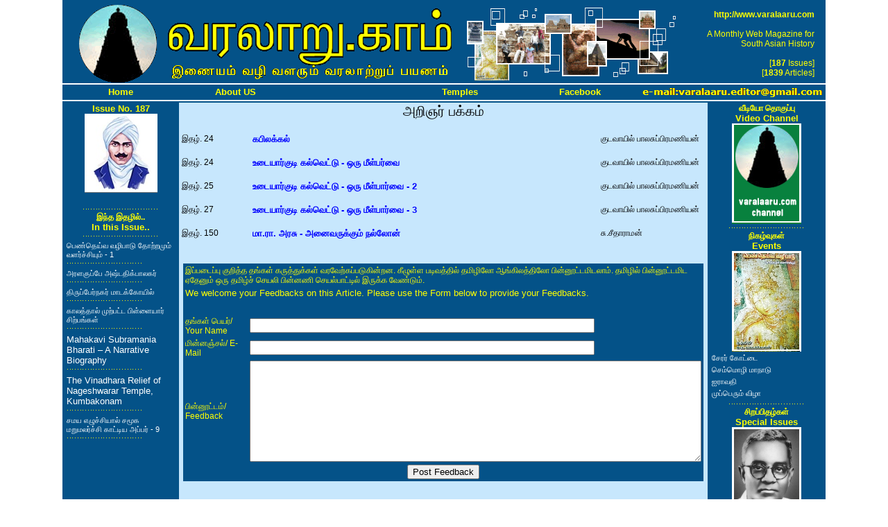

--- FILE ---
content_type: text/html; charset=utf-8
request_url: http://www.varalaaru.com/design/category.aspx?Category=Sections&CategoryID=9
body_size: 11145
content:


<!DOCTYPE html PUBLIC "-//W3C//DTD XHTML 1.0 Transitional//EN" "http://www.w3.org/TR/xhtml1/DTD/xhtml1-transitional.dtd">

<html xmlns="http://www.w3.org/1999/xhtml" xmlns:fb="http://ogp.me/ns/fb#">
<head><title>
	Varalaaru - A Portal For South Asian History
</title>
</head>
<title>
Varalaaru - A Monthly Web Magazine for South Asian History
</title>
<meta http-equiv="Content-Type" content="text/html;charset=iso-8859-1">
<meta  name="description" content="A Monthly Web Magazine dealing with history, culture and heritage of South India. Includes articles on temple architecture, stories, historic research and miscellaneous topics">
<meta  name="keywords" content="Tamil, Tamil history, Historic research, History of tamils, History of tamil nadu, Tamil nadu, Current research in Tamil nadu, Historic research in south india, history of south india, history of india, cholas, pandiyas, cheras, nayaks, tanjore, thanjai, tamil novels, tamil historic novels, tamil e-novels, monthly tamil magazine">
<link href="defaultstyle.css" type="text/css" rel="stylesheet">
<style type="text/css" media="print">
	BODY {display:none;visibility:hidden;}
</style>
<script language="JavaScript" src="defaultscript.js" type="text/javascript">
var sc_project=364173;
var sc_partition=1;
var sc_invisible=1;
</script>

<script>
  (function(i,s,o,g,r,a,m){i['GoogleAnalyticsObject']=r;i[r]=i[r]||function(){
  (i[r].q=i[r].q||[]).push(arguments)},i[r].l=1*new Date();a=s.createElement(o),
  m=s.getElementsByTagName(o)[0];a.async=1;a.src=g;m.parentNode.insertBefore(a,m)
  })(window,document,'script','//www.google-analytics.com/analytics.js','ga');

  ga('create', 'UA-44064772-1', 'varalaaru.com');
  ga('send', 'pageview');

</script>

<!--
<div id="fb-root">
</div>
<script>
(function(d, s, id) 
{
  var js, fjs = d.getElementsByTagName(s)[0];
  if (d.getElementById(id)) return;
  js = d.createElement(s); js.id = id;
  js.src = "//connect.facebook.net/en_US/all.js#xfbml=1";
  fjs.parentNode.insertBefore(js, fjs);
}(document, 'script', 'facebook-jssdk'));
</script>
-->

<!--body acolor="yellow" vcolor="yellow" topmargin="0" oncontextmenu="return false;" onload="setInterval('window.clipboardData.clearData()',20)"-->
<body acolor="yellow" vcolor="yellow" topmargin="0">

		<div ID="Layout" align="center" style="width: 1100px; margin-left: auto;margin-right: auto;vertical-align: middle;">			
			<div id="HeaderBar" align="center" valign="top" style="width: 100%;height: 120px;background-color: #045288;">
			<table>
				<tr><td width="120"><center><img src="varalaarucomlogo.gif"></center></td>
				<td width="430"><img src="varalaarucomtext.gif"></td>
				<td  width="350"><img src="varalaarucomphotos.gif"></td>
				<td align="right">
					<span class="englishYL09">
					<b>http://www.varalaaru.com</b><br><br>A Monthly Web Magazine for <br>South Asian History<br>&nbsp;<br>
					</span>
					<span class="englishYL09">
					[<b>187</b> Issues]<br>
					[<b>1839</b> Articles]
					</span>
				</td>
				</tr>
			</table>
			</div>
			<div style="border-top:2px solid white; border-bottom:2px solid white;">
			<table bgcolor="#045288">
				<tr>
				<td align="center" width="220">
				<a id="Home" class="englishYL10L" href="issue.aspx" target="_parent">Home</a>
				</td>
				<td align="center" width="220">
				<a id="AboutUS" class="englishYL10L" href="article.aspx?ArticleID=22" target="_parent">About US</a>
				</td>
				<td align="center" width="220">				
	
				</td>	
				<td align="center" width="220">				
				<a id="Temples" class="englishYL10L" href="http://temples.varalaaru.com" target="_parent">Temples</a>
				</td>
				<td align="center" width="220">				
				<a id="Facebook" class="englishYL10L" href="https://www.facebook.com/varalaarumagazine" target="_parent">Facebook</a>
				</td>			
				<!--td align="center" width="220">				
				<a id="SQLLink" class="englishYL10L" href="http://books.varalaaru.com" target="_parent">Books</a>
				</td-->
				<td align="center" width="220">				
				<img src="emaileditor.gif">
				</td>
				</tr>
			</table>
			</div>
		</div>
		<table align="center" valign="top" width="1100" bgcolor="#045288" border="0">
			<tr>
			<td width="165" align="left" valign="top" bgcolor="#045288">				
				
		<div align="center">
			<span id="LeftPane_IssueNo" class="englishYLB10">Issue No. 187</span>
			<br>
			<img align="center" src="../images/CoverImages/CoverImageSmall-187.jpg" border="0" >
			<br>
			<span class="tamilWH09"></span>
			<br>
			<img src="divider03.gif">
			<br>
			<span class="tamilYLB09">இந்த இதழில்..</span>
			<br>
			<span class="englishYLB10">In this Issue..</span>
			<br>
			<img src="divider03.gif">
			<br>
		</div>
		<div align="left">
			
			<table>
			
				<tr><td>
				<a id="LeftPane_ContentIssueArticles_LinkSections_0" Class="tamilWH08L" href="article.aspx?ArticleID=1837">பெண்தெய்வ வழிபாடு தோற்றமும் வளர்ச்சியும் - 1</a>
				<br>
				<img src="divider03.gif">
				</td></tr>
			
			
				<tr><td>
				<a id="LeftPane_ContentIssueArticles_LinkSections_1" Class="tamilWH08L" href="article.aspx?ArticleID=1835">அரளகுப்பே அஷ்டதிக்பாலகர்</a>
				<br>
				<img src="divider03.gif">
				</td></tr>
			
			
				<tr><td>
				<a id="LeftPane_ContentIssueArticles_LinkSections_2" Class="tamilWH08L" href="article.aspx?ArticleID=1834">திருப்பேர்நகர் மாடக்கோயில்</a>
				<br>
				<img src="divider03.gif">
				</td></tr>
			
			
				<tr><td>
				<a id="LeftPane_ContentIssueArticles_LinkSections_3" Class="tamilWH08L" href="article.aspx?ArticleID=1833">காலத்தால் முற்பட்ட பிள்ளையார் சிற்பங்கள்</a>
				<br>
				<img src="divider03.gif">
				</td></tr>
			
			
				<tr><td>
				<a id="LeftPane_ContentIssueArticles_LinkSections_4" Class="englishWH10L" href="article.aspx?ArticleID=1839">Mahakavi Subramania Bharati – A Narrative Biography</a>
				<br>
				<img src="divider03.gif">
				</td></tr>
			
			
				<tr><td>
				<a id="LeftPane_ContentIssueArticles_LinkSections_5" Class="englishWH10L" href="article.aspx?ArticleID=1838">The Vinadhara Relief of Nageshwarar Temple, Kumbakonam</a>
				<br>
				<img src="divider03.gif">
				</td></tr>
			
			
				<tr><td>
				<a id="LeftPane_ContentIssueArticles_LinkSections_6" Class="tamilWH08L" href="article.aspx?ArticleID=1836">சமய எழுச்சியால் சமூக மறுமலர்ச்சி  காட்டிய அப்பர் - 9</a>
				<br>
				<img src="divider03.gif">
				</td></tr>
			
			</table>
			
		</div>

			</td>
			<td width="760" align="left" valign="top" bgcolor="#C7E7FD">				
				
		<span class="tamilBL09">
			
		</span>
		<center>
			<span id="MainPane_CategoryTitle" class="tamilBK15B">அறிஞர் பக்கம்</span>
			<br><br>
		</center>
		
		<table style="table-layout:fixed;">
		    <col width="100px" />
			<col width="500px" />
			<col width="150px" />
		
			<tr>
				<td style="overflow: hidden; vertical-align: top; height: 30px">
					<span id="MainPane_ContentCategory_ColumnOne_0" class="tamilBK09">இதழ். 24</span>
				</td>
				<td style="overflow: hidden;vertical-align: top; height: 30px">
					<a id="MainPane_ContentCategory_ColumnTwo_0" Class="tamilBL10L" href="article.aspx?ArticleID=372" target="_blank">கபிலக்கல்</a>
				</td>
				<td style="overflow: hidden;vertical-align: top; height: 30px">
					<span id="MainPane_ContentCategory_ColumnThree_0" class="tamilBK09">குடவாயில் 
பாலசுப்பிரமணியன்</span>
				</td>
			</tr>			
		
			<tr>
				<td style="overflow: hidden; vertical-align: top; height: 30px">
					<span id="MainPane_ContentCategory_ColumnOne_1" class="tamilBK09">இதழ். 24</span>
				</td>
				<td style="overflow: hidden;vertical-align: top; height: 30px">
					<a id="MainPane_ContentCategory_ColumnTwo_1" Class="tamilBL10L" href="article.aspx?ArticleID=374" target="_blank">உடையார்குடி கல்வெட்டு - ஒரு மீள்பர்வை</a>
				</td>
				<td style="overflow: hidden;vertical-align: top; height: 30px">
					<span id="MainPane_ContentCategory_ColumnThree_1" class="tamilBK09">குடவாயில் 
பாலசுப்பிரமணியன்</span>
				</td>
			</tr>			
		
			<tr>
				<td style="overflow: hidden; vertical-align: top; height: 30px">
					<span id="MainPane_ContentCategory_ColumnOne_2" class="tamilBK09">இதழ். 25</span>
				</td>
				<td style="overflow: hidden;vertical-align: top; height: 30px">
					<a id="MainPane_ContentCategory_ColumnTwo_2" Class="tamilBL10L" href="article.aspx?ArticleID=383" target="_blank">&#2953;&#2975;&#3016;&#2991;&#3006;&#2992;&#3021;&#2965;&#3009;&#2975;&#3007; &#2965;&#2994;&#3021;&#2997;&#3014;&#2975;&#3021;&#2975;&#3009; - &#2962;&#2992;&#3009; &#2990;&#3008;&#2995;&#3021;&#2986;&#3006;&#2992;&#3021;&#2997;&#3016; - 2</a>
				</td>
				<td style="overflow: hidden;vertical-align: top; height: 30px">
					<span id="MainPane_ContentCategory_ColumnThree_2" class="tamilBK09">குடவாயில் 
பாலசுப்பிரமணியன்</span>
				</td>
			</tr>			
		
			<tr>
				<td style="overflow: hidden; vertical-align: top; height: 30px">
					<span id="MainPane_ContentCategory_ColumnOne_3" class="tamilBK09">இதழ். 27</span>
				</td>
				<td style="overflow: hidden;vertical-align: top; height: 30px">
					<a id="MainPane_ContentCategory_ColumnTwo_3" Class="tamilBL10L" href="article.aspx?ArticleID=406" target="_blank">&#2953;&#2975;&#3016;&#2991;&#3006;&#2992;&#3021;&#2965;&#3009;&#2975;&#3007; &#2965;&#2994;&#3021;&#2997;&#3014;&#2975;&#3021;&#2975;&#3009; - &#2962;&#2992;&#3009; &#2990;&#3008;&#2995;&#3021;&#2986;&#3006;&#2992;&#3021;&#2997;&#3016; - 3</a>
				</td>
				<td style="overflow: hidden;vertical-align: top; height: 30px">
					<span id="MainPane_ContentCategory_ColumnThree_3" class="tamilBK09">குடவாயில் 
பாலசுப்பிரமணியன்</span>
				</td>
			</tr>			
		
			<tr>
				<td style="overflow: hidden; vertical-align: top; height: 30px">
					<span id="MainPane_ContentCategory_ColumnOne_4" class="tamilBK09">இதழ். 150</span>
				</td>
				<td style="overflow: hidden;vertical-align: top; height: 30px">
					<a id="MainPane_ContentCategory_ColumnTwo_4" Class="tamilBL10L" href="article.aspx?ArticleID=1566" target="_blank">மா.ரா. அரசு - அனைவருக்கும் நல்லோன்</a>
				</td>
				<td style="overflow: hidden;vertical-align: top; height: 30px">
					<span id="MainPane_ContentCategory_ColumnThree_4" class="tamilBK09">சு.சீதாராமன்</span>
				</td>
			</tr>			
		
		</table>
		
		




	<script language="JavaScript" type="text/javascript">
	function PutSecurityWord()
	{
		document.getElementById('MainPane_HidSecurity').value = "Secure Form";
	}
	</script>	
	
	<form method="post" action="./category.aspx?Category=Sections&amp;CategoryID=9" onsubmit="javascript:return WebForm_OnSubmit();" id="ReaderFeedback">
<div class="aspNetHidden">
<input type="hidden" name="__EVENTTARGET" id="__EVENTTARGET" value="" />
<input type="hidden" name="__EVENTARGUMENT" id="__EVENTARGUMENT" value="" />
<input type="hidden" name="__VIEWSTATE" id="__VIEWSTATE" value="/[base64]/grqrgrr7grp/[base64]/4K6V4K+N4K6q4K6+4K6y4K6V4K6w4K+NFgIfAwUKdGFtaWxXSDA4TGQCBQ9kFgICAQ8PFgQfAgUbYXJ0aWNsZS5hc3B4P0FydGljbGVJRD0xODM0HwAFTOCupOCuv+CusOCvgeCuquCvjeCuquCvh+CusOCvjeCuqOCuleCusOCvjSDgrq7grr7grp/grpXgr43grpXgr4vgrq/grr/grrLgr40WAh8DBQp0YW1pbFdIMDhMZAIHD2QWAgIBDw8WBB8CBRthcnRpY2xlLmFzcHg/QXJ0aWNsZUlEPTE4MzMfAAVy4K6V4K6+4K6y4K6k4K+N4K6k4K6+4K6y4K+NIOCuruCvgeCuseCvjeCuquCun+CvjeCunyDgrqrgrr/grrPgr43grrPgr4jgrq/grr7grrDgr40g4K6a4K6/[base64]/QXJ0aWNsZUlEPTE4MzgfAAU2VGhlIFZpbmFkaGFyYSBSZWxpZWYgb2YgTmFnZXNod2FyYXIgVGVtcGxlLCBLdW1iYWtvbmFtFgIfAwUMZW5nbGlzaFdIMTBMZAIND2QWAgIBDw8WBB8CBRthcnRpY2xlLmFzcHg/QXJ0aWNsZUlEPTE4MzYfAAWIAeCumuCuruCuryDgro7grrTgr4Hgrprgr43grprgrr/grq/grr7grrLgr40g4K6a4K6u4K+C4K6VIOCuruCuseCvgeCuruCusuCusOCvjeCumuCvjeCumuCuvyAg4K6V4K6+4K6f4K+N4K6f4K6/4K6vIOCuheCuquCvjeCuquCusOCvjSAtIDkWAh8DBQp0YW1pbFdIMDhMZAIHD2QWBgIBDw8WAh8ABSXgroXgrrHgrr/[base64]/IOCuleCusuCvjeCuteCvhuCun+CvjeCun+CvgSAtIOCukuCusOCvgSDgrq7gr4DgrrPgr43grqrgrrDgr43grrXgr4gWAh8DBQp0YW1pbEJMMTBMZAIFDw8WAh8ABU7grpXgr4Hgrp/grrXgrr7grq/grr/grrLgr40gDQrgrqrgrr7grrLgrprgr4Hgrqrgr43grqrgrr/grrDgrq7grqPgrr/grq/[base64]/grrXgrr7grq/grr/grrLgr40gDQrgrqrgrr7grrLgrprgr4Hgrqrgr43grqrgrr/grrDgrq7grqPgrr/grq/[base64]/grrXgrr7grq/grr/grrLgr40gDQrgrqrgrr7grrLgrprgr4Hgrqrgr43grqrgrr/grrDgrq7grqPgrr/grq/grqngr40WAh8EBQl0YW1pbEJLMDlkAgkPZBYGAgEPDxYCHwAFEeCuh+CupOCutOCvjS4gMTUwFgIfBAUJdGFtaWxCSzA5ZAIDDw8WBB8CBRthcnRpY2xlLmFzcHg/[base64]/grqTgr43grqQg4K6k4K6Z4K+N4K6V4K6z4K+NIOCuleCusOCvgeCupOCvjeCupOCvgeCuleCvjeCuleCus+CvjSDgrrXgrrDgrrXgr4fgrrHgr43grpXgrqrgr43grqrgrp/gr4HgrpXgrr/grqngr43grrHgrqkuIOCuleCvgOCutOCvgeCus+CvjeCusyDgrqrgrp/grr/grrXgrqTgr43grqTgrr/grrLgr40g4K6k4K6u4K6/4K604K6/4K6y4K+LIOCuhuCumeCvjeCuleCuv+CusuCupOCvjeCupOCuv+CusuCviyDgrqrgrr/grqngr43grqngr4Lgrp/gr43grp/grq7grr/grp/grrLgrr7grq7gr40uIOCupOCuruCuv+CutOCuv+CusuCvjSDgrqrgrr/grqngr43grqngr4Lgrp/gr43grp/grq7grr/grp8g4K6P4K6k4K+H4K6p4K+B4K6u4K+NIOCukuCusOCvgSDgrqTgrq7grr/grrTgr43grprgr40g4K6a4K+G4K6v4K6y4K6/IOCuquCuv+CuqeCvjeCuqeCuo+CuvyDgrprgr4bgrq/grrLgr43grqrgrr7grp/gr43grp/grr/[base64]/gr43grp/gr4hkZAIDD2QWAgIBDw8WBB8CBRVpc3N1ZS5hc3B4P0lzc3VlSUQ9NzIfAAUr4K6a4K+G4K6u4K+N4K6u4K+K4K604K6/IOCuruCuvuCuqOCuvuCun+CvgWRkAgUPZBYCAgEPDxYEHwIFGmFydGljbGUuYXNweD9BcnRpY2xlSUQ9NzgyHwAFEuCukOCusOCuvuCuteCupOCuv2RkAgcPZBYCAgEPDxYEHwIFFGlzc3VlLmFzcHg/SXNzdWVJRD04HwAFK+CuruCvgeCuquCvjeCuquCvhuCusOCvgeCuruCvjSDgrrXgrr/grrTgrr5kZAIDDxYCHwECDhYcAgEPZBYCAgEPDxYEHwIFFmlzc3VlLmFzcHg/SXNzdWVJRD0xMDAfAAUi4K6o4K+C4K6x4K6+4K614K6k4K+BIOCuh+CupOCutOCvjWRkAgMPZBYCAgEPDxYEHwIFFWlzc3VlLmFzcHg/[base64]/4K6wIOCumuCvi+CutOCusOCvjWRkAgkPZBYCAgEPDxYEHwIFFWlzc3VlLmFzcHg/SXNzdWVJRD02MB8ABRrgrq7grr4u4K6w4K6+LuCuheCusOCumuCvgWRkAgsPZBYCAgEPDxYEHwIFFWlzc3VlLmFzcHg/[base64]/SXNzdWVJRD0yNh8ABS7grq7grpXgr4fgrqjgr43grqTgrr/grrAg4K6q4K6y4K+N4K6y4K614K6w4K+NZGQCFQ9kFgICAQ8PFgQfAgUVaXNzdWUuYXNweD9Jc3N1ZUlEPTI0HwAFG+CuleCvgeCun+CuteCuvuCur+Cuv+CusuCvjWRkAhcPZBYCAgEPDxYEHwIFFWlzc3VlLmFzcHg/SXNzdWVJRD0yMR8ABTTgrq7grr4u4K6H4K6w4K6+4K6a4K6u4K6+4K6j4K6/[base64]/4K6v4K6V4K+L4K6v4K6/4K6y4K+NZGQCBQ8WAh8BAgkWEgIBD2QWAgIBDw8WBB8CBRthcnRpY2xlLmFzcHg/QXJ0aWNsZUlEPTEzNzIfAAUY4K6k4K6z4K614K6+4K6p4K+C4K6w4K+NZGQCAw9kFgICAQ8PFgQfAgUbYXJ0aWNsZS5hc3B4P0FydGljbGVJRD0xMTIzHwAFIuCumuCvh+CusOCusOCvjSDgrpXgr4vgrp/gr43grp/gr4hkZAIFD2QWAgIBDw8WBB8CBRphcnRpY2xlLmFzcHg/QXJ0aWNsZUlEPTk0Mh8ABSTgrqrgrqTgr43grq7grqjgrr7grqrgrqrgr4HgrrDgrq7gr41kZAIHD2QWAgIBDw8WBB8CBRphcnRpY2xlLmFzcHg/[base64]/xYKOcupEl+nO4rfu+n+wGIx1BRXw/Q241k3w==" />
</div>

<script type="text/javascript">
//<![CDATA[
var theForm = document.forms['ReaderFeedback'];
if (!theForm) {
    theForm = document.ReaderFeedback;
}
function __doPostBack(eventTarget, eventArgument) {
    if (!theForm.onsubmit || (theForm.onsubmit() != false)) {
        theForm.__EVENTTARGET.value = eventTarget;
        theForm.__EVENTARGUMENT.value = eventArgument;
        theForm.submit();
    }
}
//]]>
</script>


<script src="/WebResource.axd?d=sN42ZukuXhJSvNYC2lv2wls9pytoI8S2VXYp1lZT_93b2d99fV5GIA_6ee-AObRz-zOvf0hnz6WT5O1-mIBFUzrhj3jL8rxpmwQ0nGbIVtw1&amp;t=637100542300000000" type="text/javascript"></script>


<script src="/WebResource.axd?d=UvQWIB5SsOpwa0YtWqlLp9bPebNT8oTDJg_fyiR93CXBBl9o1z0IH_tdXXX5ZESkqCxWuZa9VL3PF82ucXp_4o4PSKYWCOLuhVlFFchUkWU1&amp;t=637100542300000000" type="text/javascript"></script>
<script type="text/javascript">
//<![CDATA[
function WebForm_OnSubmit() {
if (typeof(ValidatorOnSubmit) == "function" && ValidatorOnSubmit() == false) return false;
return true;
}
//]]>
</script>

<div class="aspNetHidden">

	<input type="hidden" name="__VIEWSTATEGENERATOR" id="__VIEWSTATEGENERATOR" value="6F7B58FB" />
	<input type="hidden" name="__EVENTVALIDATION" id="__EVENTVALIDATION" value="/wEdAAdoh3gjY0DvPigtsLQvx9iE+KZsb8OFJR/jV5ZmvXul3xZJPBNgyZzArqzTePi7sw9q4Bt8Uva0p+1WCtaZDFinOS+ARtmMeLyhcmkk5TGHqcH2yavBRuO8/WHCdB/fbMf1dtHRX63/l/vMS2fYIxk/x9TdL7o323uPeef/hjaAZ5QI8OQ8MJw/ebvttyVvU34=" />
</div>
	<input type="hidden" name="ctl00$MainPane$ReaderArticleTitle" id="MainPane_ReaderArticleTitle" />
	<input type="hidden" name="ctl00$MainPane$HidSecurity" id="MainPane_HidSecurity" />
	
	<table width="750" align="center" valign="top" border="0" bgcolor="#045288">
		<tr>
			<td colspan="2">
				<span class="tamilYL09">இப்படைப்பு குறித்த தங்கள் கருத்துக்கள் வரவேற்கப்படுகின்றன. கீழுள்ள படிவத்தில் தமிழிலோ ஆங்கிலத்திலோ பின்னூட்டமிடலாம். தமிழில் பின்னூட்டமிட ஏதேனும் ஒரு தமிழ்ச் செயலி பின்னணி செயல்பாட்டில் இருக்க வேண்டும்.</span>
			</td>
		</tr>
		<tr>
			<td colspan="2">		
				<span class="englishYL10">We welcome your Feedbacks on this Article. Please use the Form below to provide your Feedbacks.</span>
			</td>
		</tr>
		<tr>
			<td>&nbsp;</td>
		</tr>		
		<tr>
			<td><span class="tamilYL09">தங்கள் பெயர்</span><span class="englishYL09">/ Your Name</span></td>
			<td><input name="ctl00$MainPane$ReaderName" type="text" size="60" id="MainPane_ReaderName" /></td>
			<span id="MainPane_ReqName" style="visibility:hidden;">Please Enter Your Name!</span>
		</tr>
		<tr>
			<td><span class="tamilYL09">மின்னஞ்சல்</span><span class="englishYL09">/ E-Mail</span></td>
			<td><input name="ctl00$MainPane$ReaderEMail" type="text" size="60" id="MainPane_ReaderEMail" /></td>
			<span id="MainPane_ReqEmail" style="visibility:hidden;">Please Enter a Valid Email!</span>
			<span id="MainPane_ValidEmail" style="visibility:hidden;">Invalid Email Format!</span>
		</tr>
		<tr>
			<td><span class="tamilYL09">பின்னூட்டம்</span><span class="englishYL09">/ Feedback</span></td>
			<td><textarea name="ctl00$MainPane$ReaderComment" rows="10" cols="90" id="MainPane_ReaderComment" class="englishBK09">
</textarea></td>
			<span id="MainPane_ReqComment" style="visibility:hidden;">Please Enter Your Feedback!</span>
		</tr>		
		<tr>
			<td colspan="2" align="center">
			<input type="submit" name="ctl00$MainPane$PostFeedback" value="Post Feedback" onclick="PutSecurityWord();WebForm_DoPostBackWithOptions(new WebForm_PostBackOptions(&quot;ctl00$MainPane$PostFeedback&quot;, &quot;&quot;, true, &quot;&quot;, &quot;&quot;, false, false))" id="MainPane_PostFeedback" />
			</td>
		</tr>		
	</table>
	
<script type="text/javascript">
//<![CDATA[
var Page_Validators =  new Array(document.getElementById("MainPane_ReqName"), document.getElementById("MainPane_ReqEmail"), document.getElementById("MainPane_ValidEmail"), document.getElementById("MainPane_ReqComment"));
//]]>
</script>

<script type="text/javascript">
//<![CDATA[
var MainPane_ReqName = document.all ? document.all["MainPane_ReqName"] : document.getElementById("MainPane_ReqName");
MainPane_ReqName.controltovalidate = "MainPane_ReaderName";
MainPane_ReqName.errormessage = "Please Enter Your Name!";
MainPane_ReqName.evaluationfunction = "RequiredFieldValidatorEvaluateIsValid";
MainPane_ReqName.initialvalue = "";
var MainPane_ReqEmail = document.all ? document.all["MainPane_ReqEmail"] : document.getElementById("MainPane_ReqEmail");
MainPane_ReqEmail.controltovalidate = "MainPane_ReaderEMail";
MainPane_ReqEmail.errormessage = "Please Enter a Valid Email!";
MainPane_ReqEmail.evaluationfunction = "RequiredFieldValidatorEvaluateIsValid";
MainPane_ReqEmail.initialvalue = "";
var MainPane_ValidEmail = document.all ? document.all["MainPane_ValidEmail"] : document.getElementById("MainPane_ValidEmail");
MainPane_ValidEmail.controltovalidate = "MainPane_ReaderEMail";
MainPane_ValidEmail.errormessage = "Invalid Email Format!";
MainPane_ValidEmail.evaluationfunction = "RegularExpressionValidatorEvaluateIsValid";
MainPane_ValidEmail.validationexpression = "\\w+([-+.]\\w+)*@\\w+([-.]\\w+)*\\.\\w+([-.]\\w+)*";
var MainPane_ReqComment = document.all ? document.all["MainPane_ReqComment"] : document.getElementById("MainPane_ReqComment");
MainPane_ReqComment.controltovalidate = "MainPane_ReaderComment";
MainPane_ReqComment.errormessage = "Please Enter Your Feedback!";
MainPane_ReqComment.evaluationfunction = "RequiredFieldValidatorEvaluateIsValid";
MainPane_ReqComment.initialvalue = "";
//]]>
</script>


<script type="text/javascript">
//<![CDATA[

var Page_ValidationActive = false;
if (typeof(ValidatorOnLoad) == "function") {
    ValidatorOnLoad();
}

function ValidatorOnSubmit() {
    if (Page_ValidationActive) {
        return ValidatorCommonOnSubmit();
    }
    else {
        return true;
    }
}
        //]]>
</script>
</form>		


			</td>
			<td width="165" align="left" valign="top" bgcolor="#045288">
				
		<div align="center">
			<span class="tamilYLB09">வீடியோ தொகுப்பு</span>
			<br>
			<span class="englishYLB10">Video Channel</span>
			<br>
			<a href="http://www.youtube.com/user/VaralaaruChannel/featured"><img align="center" src="video.jpg" border="0" ></a>
			<br>
			<img src="divider03.gif">
			<br>
			<span class="tamilYLB09">நிகழ்வுகள்</span>
			<br>
			<span class="englishYLB10">Events</span>
			<br>
			<img align="center" src="events.jpg" border="0" >
			<br>
		</div>
		<div align="left">			
			
			<table>
			
				<tr><td>
				<a id="RightPane_ContentEvents_hlEvents_0" Class="tamilWH08L" href="article.aspx?ArticleID=1133">சேரர் கோட்டை</a>
				</td></tr>
			
			
				<tr><td>
				<a id="RightPane_ContentEvents_hlEvents_1" Class="tamilWH08L" href="issue.aspx?IssueID=72">செம்மொழி மாநாடு</a>
				</td></tr>
			
			
				<tr><td>
				<a id="RightPane_ContentEvents_hlEvents_2" Class="tamilWH08L" href="article.aspx?ArticleID=782">ஐராவதி</a>
				</td></tr>
			
			
				<tr><td>
				<a id="RightPane_ContentEvents_hlEvents_3" Class="tamilWH08L" href="issue.aspx?IssueID=8">முப்பெரும் விழா</a>
				</td></tr>
			
			</table>
			
		</div>
		<div align="center">
			<img src="divider03.gif">
			<br>
			<span class="tamilYLB09">சிறப்பிதழ்கள்</span>
			<br>
			<span class="englishYLB10">Special Issues</span>
			<br>
			<img align="center" src="specialissues.jpg" border="0" >
			<br>
		</div>
		<div align="left">			
			
			<table>
			
				<tr><td>
				<a id="RightPane_ContentSpecialIssues_hlSpecialIssues_0" Class="tamilWH08L" href="issue.aspx?IssueID=100">நூறாவது இதழ்</a>
				</td></tr>
			
			
				<tr><td>
				<a id="RightPane_ContentSpecialIssues_hlSpecialIssues_1" Class="tamilWH08L" href="issue.aspx?IssueID=91">சேரர் கோட்டை</a>
				</td></tr>
			
			
				<tr><td>
				<a id="RightPane_ContentSpecialIssues_hlSpecialIssues_2" Class="tamilWH08L" href="issue.aspx?IssueID=68">எஸ்.ராஜம்</a>
				</td></tr>
			
			
				<tr><td>
				<a id="RightPane_ContentSpecialIssues_hlSpecialIssues_3" Class="tamilWH08L" href="issue.aspx?IssueID=62">இராஜேந்திர சோழர்</a>
				</td></tr>
			
			
				<tr><td>
				<a id="RightPane_ContentSpecialIssues_hlSpecialIssues_4" Class="tamilWH08L" href="issue.aspx?IssueID=60">மா.ரா.அரசு</a>
				</td></tr>
			
			
				<tr><td>
				<a id="RightPane_ContentSpecialIssues_hlSpecialIssues_5" Class="tamilWH08L" href="issue.aspx?IssueID=50">ஐராவதம் மகாதேவன்</a>
				</td></tr>
			
			
				<tr><td>
				<a id="RightPane_ContentSpecialIssues_hlSpecialIssues_6" Class="tamilWH08L" href="issue.aspx?IssueID=46">இரா.கலைக்கோவன்</a>
				</td></tr>
			
			
				<tr><td>
				<a id="RightPane_ContentSpecialIssues_hlSpecialIssues_7" Class="tamilWH08L" href="issue.aspx?IssueID=38">வரலாறு.காம் வாசகர்</a>
				</td></tr>
			
			
				<tr><td>
				<a id="RightPane_ContentSpecialIssues_hlSpecialIssues_8" Class="tamilWH08L" href="issue.aspx?IssueID=29">இறையருள் ஓவியர்</a>
				</td></tr>
			
			
				<tr><td>
				<a id="RightPane_ContentSpecialIssues_hlSpecialIssues_9" Class="tamilWH08L" href="issue.aspx?IssueID=26">மகேந்திர பல்லவர்</a>
				</td></tr>
			
			
				<tr><td>
				<a id="RightPane_ContentSpecialIssues_hlSpecialIssues_10" Class="tamilWH08L" href="issue.aspx?IssueID=24">குடவாயில்</a>
				</td></tr>
			
			
				<tr><td>
				<a id="RightPane_ContentSpecialIssues_hlSpecialIssues_11" Class="tamilWH08L" href="issue.aspx?IssueID=21">மா.இராசமாணிக்கனார்</a>
				</td></tr>
			
			
				<tr><td>
				<a id="RightPane_ContentSpecialIssues_hlSpecialIssues_12" Class="tamilWH08L" href="issue.aspx?IssueID=14">காஞ்சி கைலாசநாதர்</a>
				</td></tr>
			
			
				<tr><td>
				<a id="RightPane_ContentSpecialIssues_hlSpecialIssues_13" Class="tamilWH08L" href="issue.aspx?IssueID=7">தஞ்சை பெரியகோயில்</a>
				</td></tr>
			
			</table>
			
		</div>
		<div align="center">
			<img src="divider03.gif">
			<br>
			<span class="tamilYLB09">புகைப்படத் தொகுப்பு</span>
			<br>
			<span class="englishYLB10">Photo Gallery</span>
			<br>
			<img align="center" src="photogallery.jpg" border="0" >
			<br>
		</div>
		<div align="left">			
			
			<table>
			
				<tr><td>
				<a id="RightPane_ContentPhotoGallery_hlPhotoGallery_0" Class="tamilWH08L" href="article.aspx?ArticleID=1372">தளவானூர்</a>
				</td></tr>
			
			
				<tr><td>
				<a id="RightPane_ContentPhotoGallery_hlPhotoGallery_1" Class="tamilWH08L" href="article.aspx?ArticleID=1123">சேரர் கோட்டை</a>
				</td></tr>
			
			
				<tr><td>
				<a id="RightPane_ContentPhotoGallery_hlPhotoGallery_2" Class="tamilWH08L" href="article.aspx?ArticleID=942">பத்மநாபபுரம்</a>
				</td></tr>
			
			
				<tr><td>
				<a id="RightPane_ContentPhotoGallery_hlPhotoGallery_3" Class="tamilWH08L" href="article.aspx?ArticleID=917">கங்கை கொண்ட சோழபுரம்</a>
				</td></tr>
			
			
				<tr><td>
				<a id="RightPane_ContentPhotoGallery_hlPhotoGallery_4" Class="tamilWH08L" href="article.aspx?ArticleID=900">கழுகுமலை</a>
				</td></tr>
			
			
				<tr><td>
				<a id="RightPane_ContentPhotoGallery_hlPhotoGallery_5" Class="tamilWH08L" href="article.aspx?ArticleID=896">மா.ரா.அரசு</a>
				</td></tr>
			
			
				<tr><td>
				<a id="RightPane_ContentPhotoGallery_hlPhotoGallery_6" Class="tamilWH08L" href="article.aspx?ArticleID=1123">ஐராவதி</a>
				</td></tr>
			
			
				<tr><td>
				<a id="RightPane_ContentPhotoGallery_hlPhotoGallery_7" Class="tamilWH08L" href="article.aspx?ArticleID=675">வாழ்வே வரலாறாக..</a>
				</td></tr>
			
			
				<tr><td>
				<a id="RightPane_ContentPhotoGallery_hlPhotoGallery_8" Class="tamilWH08L" href="article.aspx?ArticleID=571">இராஜசிம்ம பல்லவர்</a>
				</td></tr>
			
			</table>
			
		</div>		

			</td>
			</tr>

			<tr>
			<td colspan="3" valign="top" bgcolor="#045288">
				<span class="englishYL09">
				(C) 2004, varalaaru.com. All articles are copyrighted to respective authors. Unauthorized reproduction of any article, image or audio/video contents published here, without the prior approval of the authors or varalaaru.com are strictly prohibited.
				</span>
			</td>
			</tr>
		</table>
</body>
</html>
